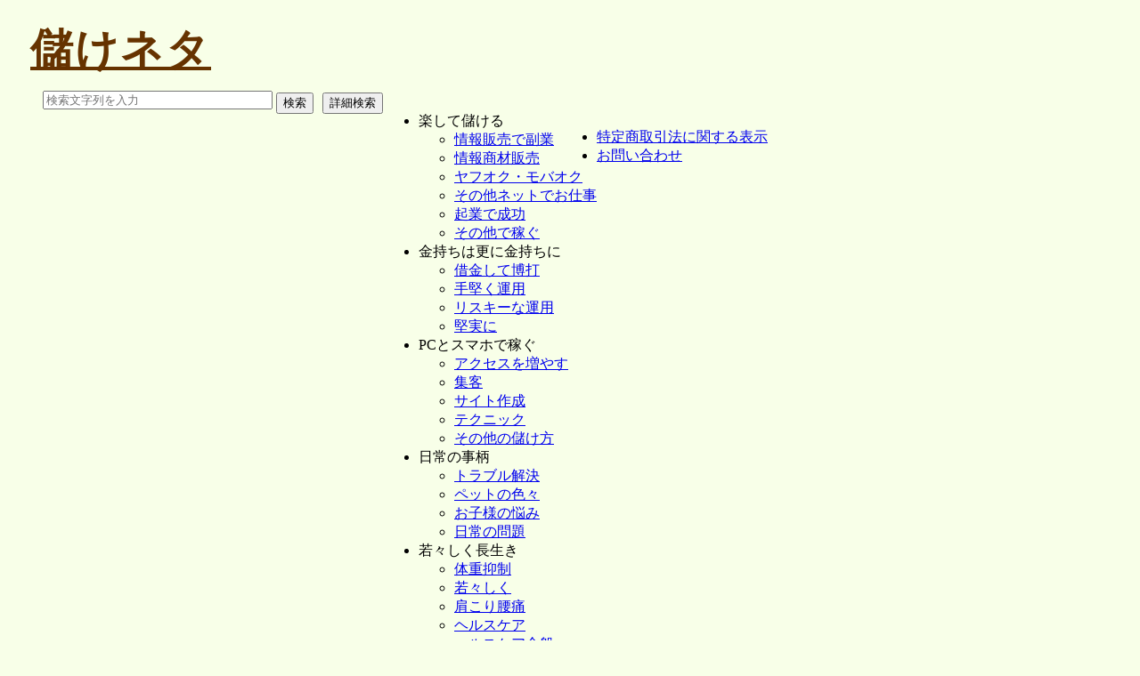

--- FILE ---
content_type: text/html; charset=UTF-8
request_url: https://goods.lpsuper.com/shohinpage/hp95876.php
body_size: 13165
content:
<!DOCTYPE html>
<html>
<head>
<meta charset="UTF-8" >
<title>「稼ぐロボ」　為替取引（FX）のロボ・アドバイザー（自動売買システム）Angely 株式会社トリロジー | 儲けネタ</title>
<meta name="description" content="「稼ぐロボ」　為替取引（FX）のロボ・アドバイザー（自動売買システム）Angely 株式会社トリロジー の商品詳細情報とコメント評価を紹介">
<!--<meta name="viewport" content="width=device-width, initial-scale=1, maximum-scale=3, user-scalable=yes">-->

<meta name="viewport" id="viewport" content="width=device-1040px, initial-scale=1, maximum-scale=3, user-scalable=yes"><script >	var window_width = window.outerWidth;	var set_width = window_width/1040;	document.getElementById("viewport").setAttribute('content','width=device-device-1040px, initial-scale='+set_width+', maximum-scale=3, user-scalable=yes');</script><meta property="og:title" content="「稼ぐロボ」　為替取引（FX）のロボ・アドバイザー（自動売買システム）Angely" ><meta property="og:type" content="website"><meta property="fb:app_id" content="1905140153141328"><meta property="og:image" content="https://goods.lpsuper.com/hp_data/ogp_img_file/ogp_img95876.png"><meta name="twitter:image" content="https://goods.lpsuper.com/hp_data/ogp_img_file/ogp_img95876.png" ><!-- サムネイル画像 --><meta property="og:url" content="https://goods.lpsuper.com/shohinpage/hp95876.php"><meta property="og:site_name" content="afizone.com" ><meta property="og:description" content="「稼ぐロボ」は一家の働き手です。
日々の成績に一喜一憂することなく、
半年後、1年後を楽しみにしてください。

日々の積み重ねは、
世代を超えた資産形成を可能にします。

あなたの家族がずっと笑顔で、
「稼ぐロボ」が宝物になりますことを、
心より願っています。


□■□□□
（十分な実績）
長い歴史と経験が凝縮されています！
（プロも使う）
金融庁登録の投資顧問が設計・開発・販..." ><meta name="twitter:site" content="@RdssA5Zf2ez2jgh"><!-- Twitterアカウント --><meta name="twitter:title" content="「稼ぐロボ」　為替取引（FX）のロボ・アドバイザー（自動売買システム）Angely" ><!-- 対象ページのタイトル --><meta name="twitter:description" content="「稼ぐロボ」は一家の働き手です。
日々の成績に一喜一憂することなく、
半年後、1年後を楽しみにしてください。

日々の積み重ねは、
世代を超えた資産形成を可能にします。

あなたの家族がずっと笑顔で、
「稼ぐロボ」が宝物になりますことを、
心より願っています。


□■□□□
（十分な実績）
長い歴史と経験が凝縮されています！
（プロも使う）
金融庁登録の投資顧問が設計・開発・販..." ><!-- 対象ページの概要 --><meta name="twitter:card" content="summary_large_image">
<link rel="canonical" href="https://goods.lpsuper.com/hp95876.php">
<link href="../hp_ref/cssfiles/common.css" rel="stylesheet" type="text/css">
<link href="../hp_ref/cssfiles/cms_common.css" rel="stylesheet" type="text/css">
<link href="../hp_ref/cssfiles/index.css" rel="stylesheet" type="text/css">
<link href="../hp_ref/cssfiles/cms_contents_page.css" rel="stylesheet" type="text/css">
<link href="../hp_ref/cssfiles/contents_news_page.css" rel="stylesheet" type="text/css">
<link href="../hp_ref/cssfiles/cms_contents_shohin_search.css" rel="stylesheet" type="text/css">
<link href="../hp_ref/cssfiles/wysiwyg.css" rel="stylesheet" type="text/css">
<link href="../hp_ref/cssfiles/shohin.css" rel="stylesheet" type="text/css">
<script type="text/javascript" src="../hp_ref/jQuery/jquery-3.2.1.min.js"></script>
<!--<script type="text/javascript" src="../hp_ref/jQuery/jquery-migrate-1.2.1.min.js"></script>-->
<script type="text/javascript" src="../hp_ref/jQuery/jquery.easing.1.3.js"></script>
<script type="text/javascript" src="../hp_ref/js/comment_switch.js"></script>
<script type="text/javascript" src="../hp_ref/js/shohin_carousel.js"></script>
<script type="text/javascript" src="../hp_ref/js/shohin_carousel2.js"></script>
<script type="text/javascript" src="../hp_ref/js/shohin_carousel3.js"></script>
<script type="text/javascript" src="../hp_ref/js/shohin_carousel5.js"></script>

<link href="../hp_ref/cssfiles/cms_back_side_colorset.css" rel="stylesheet" type="text/css"><style type="text/css">#container1 {;
				background-color:#F8FFE8;
			  }
			  #container2 {
					background-color:#F8FFE8;
			  }
			  #container3 {
					background-color:#F8FFE8;
			  }
			  #container_index {
					background-color:#F8FFE8;
			  }
			  .header_menu {
					background-color:#627B85;
			  }
			  #header_area {
					background-color:#627B85;
			  }
			  body {
					background-color:#F8FFE8;
			  }</style><link href="../hp_ref/cssfiles/cms_header_gold11.css" rel="stylesheet" type="text/css"><link href="../hp_ref/cssfiles/menu1.css" rel="stylesheet" type="text/css"><link href="../hp_ref/cssfiles/menun_beige.css" rel="stylesheet" type="text/css"><link href="../hp_ref/cssfiles/cms_footer_band_gold.css" rel="stylesheet" type="text/css"><link href="../hp_ref/cssfiles/sidemenu_light_beige.css" rel="stylesheet" type="text/css"><!-- for Lightbox 2 css start -->
<link rel="stylesheet" href="../hp_ref/css/lightbox.css" type="text/css" media="screen" >
<!-- for Lightbox 2 css end -->

<!-- html5対応(IE) start-->
<!--[if lt IE 9]>
<script src="../hp_ref/js_common/html5shiv.js"></script>
<![endif]-->
<!-- html5対応(IE) end-->
<!-- for Lightbox 2 start -->
<script type="text/javascript" src="../hp_ref/jQuery/jquery-3.2.1.min.js"></script>
<script type="text/javascript" src="../hp_ref/jQuery/jquery.easing.1.3.js"></script>
<script type="text/javascript" src="../hp_ref/js/lightbox.min.js"></script>
<!-- for Lightbox 2 end -->

<script type="text/javascript" src="../hp_ref/js/menudropdown.js"></script>
<script type="text/javascript" src="../hp_ref/js/sidemenu.js"></script>
<script type="text/javascript" src="../hp_ref/js/cms_edit.js"></script>
<script type="text/javascript" src="../hp_ref/js/floater.js"></script>
<script type="text/javascript" src="../hp_ref/js/header_search_switch.js"></script>

</head>
<body><div id="fb-root"></div>
<script>(function(d, s, id) {
  var js, fjs = d.getElementsByTagName(s)[0];
  if (d.getElementById(id)) return;
  js = d.createElement(s); js.id = id;
  js.src = "//connect.facebook.net/ja_JP/sdk.js#xfbml=1&appId=620012291462411&version=v2.0";
  fjs.parentNode.insertBefore(js, fjs);
}(document, 'script', 'facebook-jssdk'));</script><div class="header_menu_ref" style="overflow:visible;"><div class="header_menu_ref_in" style="overflow:visible;"><div id="page_top"></div><!-- 「このページの先頭へ戻る」のジャンプ先 --><div id="header_area_ref"><div id="upper_text_area"></div><div id="p_logo_area" style="padding-top:16px;padding-left:26px;width:520px;"><a href="https://goods.lpsuper.com"><div class="edit_area1" style="width: 1040px; letter-spacing: 2px; font-size: 18px; min-height: 70px;" contenteditable="false"><font size="7" color="#663300"><b style="">儲けネタ</b></font></div></a></div><div id="header_right" style="position:relative;width:450px;padding-top:8px;padding-left:40px;"><form action="https://goods.lpsuper.com/hp_ref/cms_contents_page_common_c.php?mode=0&edit=0&menu_kbn=3&orderno=1&btn_id=3&page_id=20" method="POST"><input type="hidden" name="search" value="1"><div class="p_search_input_area_h"><div style="float:left;"><input type="text" name="key_word" class="p_search_inputh" value="" placeholder="検索文字列を入力" style="width:250px;"> </div><div style="margin-left:4px;margin-top:2px;float:left;"><input type="submit" value="検索"></div><div style="margin-left:10px;margin-top:2px;float:left;"><input type="button" value="詳細検索" class="hsearch_switch"></div></div></form><div class="p_hsearch_input" style="position:absolute;left:30px;top:60px;width:430px;height:372px;background-color:white;text-align:center;z-index:10000;display:none;">		<span class="edit_memo3">検索条件を入力して[検 索]ボタンをクリックしてください。</span>
		<!--<br class="clear_both">-->
		<form action="https://goods.lpsuper.com/hp_ref/cms_contents_page_common_c.php?mode=0&edit=0&menu_kbn=3&orderno=1&btn_id=3&page_id=20" method="POST"><input type="hidden" name="hsearch" value="1">		
		
		<table style="margin-top:8px;">
		<tr><td class="p_tdhs">カテゴリ</td><td class="p_tdh_in">
		<select name="category_input">
				<option value="all">全て</option>
		<option value="ct_business">【ビジネス・稼ぐ】</option>
		<option value="info_kigyuo">　　情報起業</option>
		<option value="affiriate">　　アフィリエイト</option>
		<option value="auction">　　オークション</option>
		<option value="else_net_bussi">　　その他ネットビジネス</option>
		<option value="soho">　　SOHO・独立・起業・営業</option>
		<option value="else_bussi">　　その他ビジネス</option>
		<option value="ct_money">【マネー・運用】</option>
		<option value="fx">　　ＦＸ</option>
		<option value="stock">　　株式（IPO・現物・信用）</option>
		<option value="sakimono">　　先物取引その他</option>
		<option value="fund">　　ファンド・不動産・その他</option>
		<option value="ct_computer">【コンピューターとネット】</option>
		<option value="seo">　　SEO・SEM・アクセスアップ</option>
		<option value="melmaga">　　メルマガ</option>
		<option value="homepage">　　ホームページ（PC・携帯）</option>
		<option value="blog">　　ブログ・SNS・ツール</option>
		<option value="computer_else">　　その他</option>
		<option value="ct_life">【生活】</option>
		<option value="life_trouble">　　生活の悩み</option>
		<option value="pet">　　ペット</option>
		<option value="child">　　子供</option>
		<option value="else_life">　　その他（生活）</option>
		<option value="ct_beauty_health">【美容・健康】</option>
		<option value="diet">　　ダイエット</option>
		<option value="beauty">　　美容法</option>
		<option value="body_trouble">　　体の悩み</option>
		<option value="medical">　　医療</option>
		<option value="else_beauty">　　その他（美容・健康）</option>
		<option value="ct_study">【学習・自己啓発】</option>
		<option value="language">　　語学・留学</option>
		<option value="license">　　資格・技術</option>
		<option value="self_educate">　　自己啓発</option>
		<option value="else_study">　　その他（学習・自己啓発）</option>
		<option value="ct_ent">【エンターテイメント】</option>
		<option value="sports">　　スポーツ</option>
		<option value="shumi">　　趣味・音楽</option>
		<option value="uranai">　　占　い</option>
		<option value="else_ent">　　その他（エンタメ）</option>
		<option value="ct_love_communication">【恋愛・コミュニケーション】</option>
		<option value="communication">　　コミュニケーション・会話術</option>
		<option value="love">　　恋愛術</option>
		<option value="marriage">　　結　婚</option>
		<option value="else_love">　　その他（恋愛・コミュニケーション）</option>
		<option value="else_else">その他</option>
		</select>
		
		</td></tr>
		<tr><td class="p_tdhs">キーワード</td><td class="p_tdh_in"><input type="text" name="keyword_input" value="" size="30" style="width:279px;"></td></tr>
        <tr><td class="p_tdhs">　and ｷｰﾜｰﾄﾞ</td><td class="p_tdh_in"><input type="text" name="keyword2_input" value="" size="30" style="width:279px;"></td></tr>
        <tr><td class="p_tdhs">　and ｷｰﾜｰﾄﾞ</td><td class="p_tdh_in"><input type="text" name="keyword3_input" value="" size="30" style="width:279px;"></td></tr>
		<tr><td class="p_tdhs"> 商品区分</td><td class="p_tdh_in">
		<input type="checkbox" name="dl_input" value="DL" >DL：ダウンロード販売　
		<input type="checkbox" name="ol_input" value="OL" >OL：配送版<br>
		<input type="checkbox" name="es_input" value="ES" >ES：セミナー／イベント
		<input type="checkbox" name="ec_input" value="EC" >EC：物販　
		</td></tr>
		<tr>
		<td class="p_tdhs">販売価格</td><td class="p_tdh_in" style="width:300px;">￥ <input type="number" name="price_start" value="" size="5" style="width:80px;"> ～ ￥ <input type="number" name="price_end" value="" size="5" style="width:80px;"></td>
		</tr>
		<tr><td class="p_tdhs">登録日</td><td class="p_tdh_in">
		<input type="radio" name="toroku_kikan" value="-1" >直近１か月間　
		<input type="radio" name="toroku_kikan" value="-2" >直近２か月間<br>
		<input type="radio" name="toroku_kikan" value="-3" >直近３か月間　
		<input type="radio" name="toroku_kikan" value="99" checked>全期間
		</td></tr>
		<tr><td class="p_tdhs">表示順</td><td class="p_tdh_in">
		登録日が　　<input type="radio" name="junjo" value="1" checked>新しい順<input type="radio" name="junjo" value="2" >古い順<br>
		販売価格が　<input type="radio" name="junjo" value="3" >安い順　<input type="radio" name="junjo" value="4" >高い順<br>
        人気順　　　<input type="radio" name="junjo" value="5" >
		</td></tr>
		</table>
		<input type="submit" value=" 検 索 " style="margin-top:6px;">
		</form></div></div></div></div></div><!--
<div id="container" style="width:1060px;">
<div id="contents_page" style="width:1060px;background-color:white;">
<div id="mainarea" style="width:1060px;float:left;">
<div class="p_contents_subarea" style="width:1040px;float:left;">
-->
<div id="mainarea_index" style="width:1058px;margin-top:8px;"><!-- メインコンテンツ start -->

<div id="sidearea" style="float:left;"><div id="side_area1"><div class="sidebar1"><ul class="navi"><li><div class="category"><span class="side_menu_text2" >楽して儲ける</span></div><ul class="menu_list" style="display:block;"><li class="normal"><a href="https://goods.lpsuper.com/hp_ref/cms_contents_page_common_c.php?mode=0&amp;edit=0&amp;menu_kbn=3&amp;orderno=1&amp;btn_id=3&amp;page_id=20" ><span  class="side_menu_text3">情報販売で副業</span></a></li><li class="normal"><a href="https://goods.lpsuper.com/hp_ref/cms_contents_page_common_c.php?mode=0&amp;edit=0&amp;menu_kbn=3&amp;orderno=24&amp;btn_id=7&amp;page_id=21" ><span  class="side_menu_text3">情報商材販売</span></a></li><li class="normal"><a href="https://goods.lpsuper.com/hp_ref/cms_contents_page_common_c.php?mode=0&amp;edit=0&amp;menu_kbn=3&amp;orderno=25&amp;btn_id=6&amp;page_id=22" ><span  class="side_menu_text3">ヤフオク・モバオク</span></a></li><li class="normal"><a href="https://goods.lpsuper.com/hp_ref/cms_contents_page_common_c.php?mode=0&amp;edit=0&amp;menu_kbn=3&amp;orderno=26&amp;btn_id=5&amp;page_id=23" ><span  class="side_menu_text3">その他ネットでお仕事</span></a></li><li class="normal"><a href="https://goods.lpsuper.com/hp_ref/cms_contents_page_common_c.php?mode=0&amp;edit=0&amp;menu_kbn=3&amp;orderno=27&amp;btn_id=4&amp;page_id=24" ><span  class="side_menu_text3">起業で成功</span></a></li><li class="normal"><a href="https://goods.lpsuper.com/hp_ref/cms_contents_page_common_c.php?mode=0&amp;edit=0&amp;menu_kbn=3&amp;orderno=28&amp;btn_id=8&amp;page_id=25" ><span  class="side_menu_text3">その他で稼ぐ</span></a></li></ul></li><li><div class="category"><span class="side_menu_text2" >金持ちは更に金持ちに</span></div><ul class="menu_list" style="display:block;"><li class="normal"><a href="https://goods.lpsuper.com/hp_ref/cms_contents_page_common_c.php?mode=0&amp;edit=0&amp;menu_kbn=3&amp;orderno=1&amp;btn_id=9&amp;page_id=26" ><span  class="side_menu_text3">借金して博打</span></a></li><li class="normal"><a href="https://goods.lpsuper.com/hp_ref/cms_contents_page_common_c.php?mode=0&amp;edit=0&amp;menu_kbn=3&amp;orderno=21&amp;btn_id=12&amp;page_id=27" ><span  class="side_menu_text3">手堅く運用</span></a></li><li class="normal"><a href="https://goods.lpsuper.com/hp_ref/cms_contents_page_common_c.php?mode=0&amp;edit=0&amp;menu_kbn=3&amp;orderno=22&amp;btn_id=11&amp;page_id=28" ><span  class="side_menu_text3">リスキーな運用</span></a></li><li class="normal"><a href="https://goods.lpsuper.com/hp_ref/cms_contents_page_common_c.php?mode=0&amp;edit=0&amp;menu_kbn=3&amp;orderno=23&amp;btn_id=10&amp;page_id=29" ><span  class="side_menu_text3">堅実に</span></a></li></ul></li><li><div class="category"><span class="side_menu_text2" >PCとスマホで稼ぐ</span></div><ul class="menu_list" style="display:block;"><li class="normal"><a href="https://goods.lpsuper.com/hp_ref/cms_contents_page_common_c.php?mode=0&amp;edit=0&amp;menu_kbn=3&amp;orderno=1&amp;btn_id=13&amp;page_id=30" ><span  class="side_menu_text3">アクセスを増やす</span></a></li><li class="normal"><a href="https://goods.lpsuper.com/hp_ref/cms_contents_page_common_c.php?mode=0&amp;edit=0&amp;menu_kbn=3&amp;orderno=1&amp;btn_id=14&amp;page_id=31" ><span  class="side_menu_text3">集客</span></a></li><li class="normal"><a href="https://goods.lpsuper.com/hp_ref/cms_contents_page_common_c.php?mode=0&amp;edit=0&amp;menu_kbn=3&amp;orderno=15&amp;btn_id=15&amp;page_id=32" ><span  class="side_menu_text3">サイト作成</span></a></li><li class="normal"><a href="https://goods.lpsuper.com/hp_ref/cms_contents_page_common_c.php?mode=0&amp;edit=0&amp;menu_kbn=3&amp;orderno=19&amp;btn_id=16&amp;page_id=33" ><span  class="side_menu_text3">テクニック</span></a></li><li class="normal"><a href="https://goods.lpsuper.com/hp_ref/cms_contents_page_common_c.php?mode=0&amp;edit=0&amp;menu_kbn=3&amp;orderno=20&amp;btn_id=39&amp;page_id=57" ><span  class="side_menu_text3">その他の儲け方</span></a></li></ul></li><li><div class="category"><span class="side_menu_text2" >日常の事柄</span></div><ul class="menu_list" style="display:block;"><li class="normal"><a href="https://goods.lpsuper.com/hp_ref/cms_contents_page_common_c.php?mode=0&amp;edit=0&amp;menu_kbn=3&amp;orderno=1&amp;btn_id=18&amp;page_id=36" ><span  class="side_menu_text3">トラブル解決</span></a></li><li class="normal"><a href="https://goods.lpsuper.com/hp_ref/cms_contents_page_common_c.php?mode=0&amp;edit=0&amp;menu_kbn=3&amp;orderno=16&amp;btn_id=19&amp;page_id=37" ><span  class="side_menu_text3">ペットの色々</span></a></li><li class="normal"><a href="https://goods.lpsuper.com/hp_ref/cms_contents_page_common_c.php?mode=0&amp;edit=0&amp;menu_kbn=3&amp;orderno=17&amp;btn_id=20&amp;page_id=38" ><span  class="side_menu_text3">お子様の悩み</span></a></li><li class="normal"><a href="https://goods.lpsuper.com/hp_ref/cms_contents_page_common_c.php?mode=0&amp;edit=0&amp;menu_kbn=3&amp;orderno=18&amp;btn_id=21&amp;page_id=39" ><span  class="side_menu_text3">日常の問題</span></a></li></ul></li><li><div class="category"><span class="side_menu_text2" >若々しく長生き</span></div><ul class="menu_list" style="display:block;"><li class="normal"><a href="https://goods.lpsuper.com/hp_ref/cms_contents_page_common_c.php?mode=0&amp;edit=0&amp;menu_kbn=3&amp;orderno=1&amp;btn_id=22&amp;page_id=40" ><span  class="side_menu_text3">体重抑制</span></a></li><li class="normal"><a href="https://goods.lpsuper.com/hp_ref/cms_contents_page_common_c.php?mode=0&amp;edit=0&amp;menu_kbn=3&amp;orderno=11&amp;btn_id=23&amp;page_id=41" ><span  class="side_menu_text3">若々しく</span></a></li><li class="normal"><a href="https://goods.lpsuper.com/hp_ref/cms_contents_page_common_c.php?mode=0&amp;edit=0&amp;menu_kbn=3&amp;orderno=12&amp;btn_id=24&amp;page_id=42" ><span  class="side_menu_text3">肩こり腰痛</span></a></li><li class="normal"><a href="https://goods.lpsuper.com/hp_ref/cms_contents_page_common_c.php?mode=0&amp;edit=0&amp;menu_kbn=3&amp;orderno=13&amp;btn_id=25&amp;page_id=43" ><span  class="side_menu_text3">ヘルスケア</span></a></li><li class="normal"><a href="https://goods.lpsuper.com/hp_ref/cms_contents_page_common_c.php?mode=0&amp;edit=0&amp;menu_kbn=3&amp;orderno=14&amp;btn_id=26&amp;page_id=44" ><span  class="side_menu_text3">ヘルスケア全般</span></a></li></ul></li><li><div class="category"><span class="side_menu_text2" >セルフスタディ</span></div><ul class="menu_list" style="display:block;"><li class="normal"><a href="https://goods.lpsuper.com/hp_ref/cms_contents_page_common_c.php?mode=0&amp;edit=0&amp;menu_kbn=3&amp;orderno=1&amp;btn_id=27&amp;page_id=45" ><span  class="side_menu_text3">英語力</span></a></li><li class="normal"><a href="https://goods.lpsuper.com/hp_ref/cms_contents_page_common_c.php?mode=0&amp;edit=0&amp;menu_kbn=3&amp;orderno=8&amp;btn_id=28&amp;page_id=46" ><span  class="side_menu_text3">資格試験</span></a></li><li class="normal"><a href="https://goods.lpsuper.com/hp_ref/cms_contents_page_common_c.php?mode=0&amp;edit=0&amp;menu_kbn=3&amp;orderno=9&amp;btn_id=29&amp;page_id=47" ><span  class="side_menu_text3">能力アップ</span></a></li><li class="normal"><a href="https://goods.lpsuper.com/hp_ref/cms_contents_page_common_c.php?mode=0&amp;edit=0&amp;menu_kbn=3&amp;orderno=10&amp;btn_id=30&amp;page_id=48" ><span  class="side_menu_text3">その他の方法</span></a></li></ul></li><li><div class="category"><span class="side_menu_text2" >気分転換</span></div><ul class="menu_list" style="display:block;"><li class="normal"><a href="https://goods.lpsuper.com/hp_ref/cms_contents_page_common_c.php?mode=0&amp;edit=0&amp;menu_kbn=3&amp;orderno=1&amp;btn_id=31&amp;page_id=49" ><span  class="side_menu_text3">野球サッカー</span></a></li><li class="normal"><a href="https://goods.lpsuper.com/hp_ref/cms_contents_page_common_c.php?mode=0&amp;edit=0&amp;menu_kbn=3&amp;orderno=5&amp;btn_id=32&amp;page_id=50" ><span  class="side_menu_text3">hobby・music</span></a></li><li class="normal"><a href="https://goods.lpsuper.com/hp_ref/cms_contents_page_common_c.php?mode=0&amp;edit=0&amp;menu_kbn=3&amp;orderno=6&amp;btn_id=33&amp;page_id=51" ><span  class="side_menu_text3">未来予知</span></a></li><li class="normal"><a href="https://goods.lpsuper.com/hp_ref/cms_contents_page_common_c.php?mode=0&amp;edit=0&amp;menu_kbn=3&amp;orderno=7&amp;btn_id=34&amp;page_id=52" ><span  class="side_menu_text3">気分転換全般</span></a></li></ul></li><li><div class="category"><span class="side_menu_text2" >異性とお付き合い</span></div><ul class="menu_list" style="display:block;"><li class="normal"><a href="https://goods.lpsuper.com/hp_ref/cms_contents_page_common_c.php?mode=0&amp;edit=0&amp;menu_kbn=3&amp;orderno=1&amp;btn_id=35&amp;page_id=53" ><span  class="side_menu_text3">会話のテクニック</span></a></li><li class="normal"><a href="https://goods.lpsuper.com/hp_ref/cms_contents_page_common_c.php?mode=0&amp;edit=0&amp;menu_kbn=3&amp;orderno=2&amp;btn_id=36&amp;page_id=54" ><span  class="side_menu_text3">テクニック伝授</span></a></li><li class="normal"><a href="https://goods.lpsuper.com/hp_ref/cms_contents_page_common_c.php?mode=0&amp;edit=0&amp;menu_kbn=3&amp;orderno=3&amp;btn_id=37&amp;page_id=55" ><span  class="side_menu_text3">マリッジ</span></a></li><li class="normal"><a href="https://goods.lpsuper.com/hp_ref/cms_contents_page_common_c.php?mode=0&amp;edit=0&amp;menu_kbn=3&amp;orderno=4&amp;btn_id=38&amp;page_id=56" ><span  class="side_menu_text3">その他（異性）</span></a></li></ul></li><li class="sidemenu_item"><a href="https://goods.lpsuper.com/hp_ref/cms_contents_page_common_c.php?mode=0&amp;edit=0&amp;menu_kbn=2&amp;orderno=9&amp;btn_id=10&amp;page_id=34" ><span class="side_menu_text" >何だろう</span></a></li></ul><br class="clear_both"></div><br class="clear_both"></div><br class="clear_both"><div class="side_area_out"><div id="side_area0"><style type="text/css">.rank_contents {border-color:#AFAD8B;background-color:#FFFAED;color:#183663;}.ranking_number {border-color:#AFAD8B;background-color:#FFFFFF;color:#333333;}</style><div class="p_shozai_ranking_title" style="color:#FFFFFF;background-color:#33CC99">人気ランキング<br />
（登録日が１か月以内）</div><br class="clear_both"><div class="p_shozai_ranking_title" style="color:#FFFFFF;background-color:#72CCBD">人気ランキング <br />
（登録日が２か月以内）</div><br class="clear_both"><div class="p_shozai_ranking_title" style="color:#FFFFFF;background-color:#7CBFCC">人気ランキング <br />
（登録日が３か月以内）</div><br class="clear_both"></div></div><br class="clear_both"></div><div id="contents_mainarea" style="width:818px;float:left;"><div style="float:left;"><span class="p_edit_guide5">【商品名】「稼ぐロボ」　為替取引（FX）のロボ・アドバイザー（自動売買システム）Angely</span></div><br class="clear_both"><div style="width:100%;text-align:center;float:left;"><a href="https://www.infotop.jp/click.php?aid=345550&iid=95876" rel="sponsored" target="_shohin"><img src="../hp_data/ogp_img_file/ogp_img95876.png" width="800" loading="lazy" alt="商品ページ画像"></a></div><br class="clear_both"><div class="go_shohin_site" id="seo_link" style="font-size:36px;color:#FF3333;text-align:center;">￥54,000　<a href="https://www.infotop.jp/click.php?aid=345550&iid=95876" rel="sponsored" target="_shohin"><img alt="商品サイトに行く" src="../hp_ref/img/button/cta_buy_page.png" style="vertical-align:middle;"> </a></div><table style="width:100%;"><tr><td class="p_news_text" rowspan="1" style="height:50px;width:276px;font-size:16px;border-right: solid 0px #FFFFFF;overflow:hidden;">株式会社トリロジー</td><td class="p_news_text" rowspan="1" style="height:50px;width:420px;font-size:16px;border-right: solid 0px #FFFFFF;overflow:hidden;">もっと収入が欲しい、働き手があと一人欲しいと思っている方へ！「稼ぐロボ」をオ...</td><td class="p_news_text" style="text-align:center;height:50px;width:120px;font-size:16px;overflow:hidden;">2022-10-16</td></tr><tr></table><div style="width:100%;margin-left:0px;margin-top:0px;padding-left:8px;padding-top:8px;padding-right:16px;border-top: solid 0px white;font-size:24px;background-color:white;letter-spacing:2px;word-wrap:break-word;float:left;">「稼ぐロボ」は一家の働き手です。
日々の成績に一喜一憂することなく、
半年後、1年後を楽しみにしてください。

日々の積み重ねは、
世代を超えた資産形成を可能にします。

あなたの家族がずっと笑顔で、
「稼ぐロボ」が宝物になりますことを、
心より願っています。


□■□□□
（十分な実績）
長い歴史と経験が凝縮されています！
（プロも使う）
金融庁登録の投資顧問が設計・開発・販売！
（管理が簡単）
誰でも簡単・楽ちん設定！追加費用も発生しません！
□□□■□


・稼ぐロボの特徴
　⇒　https://angt.trgy.co.jp/portfolio/features/
・リアルタイム成績公開
　⇒　https://angt.trgy.co.jp/portfolio/recommendation-and-results/
・過去テスト
　⇒　https://angt.trgy.co.jp/portfolio/backtest/
・お申し込みの流れ
　⇒　https://angt.trgy.co.jp/portfolio/application/
・お申し込み特典
　⇒　https://angt.trgy.co.jp/portfolio/rewards/


▲▽▲▽　
「稼ぐロボ」は、FX）の自動売買システムです。 
パソコンにインストールして使います。 
資金は10万円程度から運用可能です。
 稼げる金額は原資に正比例します。
 公式の成績は、年利換算50%程度です。 
運用成績は全て開示されています。 
誰でも簡単に導入でき、その恩恵を享受できます。 
「稼ぐロボ」は永続的に働き続け、あなたのために稼ぎます。 

▼△▼△
販売会社である株式会社トリロジーは、金融庁から許認可（金融商品取引業　近畿財務局長（金商） 第 372 号）を受けています。
他にも２つの一般社団法人に加盟しております。
　　日本投資顧問業協会　会員番号 022－00269
　　金融リテラシー協会　会員番号 100－6001
プロが設計・開発・販売しており、サポート体制も万全です。

▲▽▲▽
「稼ぐロボ」は、「買い手良し」「売り手良し」「世間良し」の「三方良し」に、お客様の次の世代にも恩恵が得られるように考案された「三方良し＋１（プラスワン）」の仕組みです。

――――――――――――</div><br class="clear_both"><div class="go_shohin_site" style="padding-left:40px;font-size:36px;color:#FF3333;text-align:left;">￥54,000　<a href="https://www.infotop.jp/click.php?aid=345550&iid=95876" rel="sponsored" target="_shohin"><img alt="商品サイトに行く" src="../hp_ref/img/button/cta_buy_page.png" style="vertical-align:middle;"> </a></div><br class="clear_both"><br><div class="twitter-button_blog"><a href="https://twitter.com/share" class="twitter-share-button" data-url="https://goods.lpsuper.com/shohinpage/hp95876.php" data-text="「稼ぐロボ」　為替取引（FX）のロボ・アドバイザー（自動売買システム）Angely" data-lang="ja">ツイート</a></div><div class="facebook-button"><div class="fb-like" data-href="https://goods.lpsuper.com/shohinpage/hp95876.php" data-send="false" data-layout="button_count" data-width="487" data-show-faces="false"></div></div><div class="facebook-share-button"><div class="fb-share-button" data-href="https://goods.lpsuper.com/shohinpage/hp95876.php" data-send="false" data-layout="button_count" data-width="487" data-show-faces="false"></div></div><br class="clear_both"><br class="clear_both"><div class="p_saikin_mita">最近見た商品</div>
<br class="clear_both">
<div id="p_carouselWrap_s2f"><div id="p_carouse_s2f"><div id="p_carouselInner_s2"><div class="p_column_s2"><a href="https://www.infotop.jp/click.php?aid=345550&iid=95876" rel="sponsored" title="「稼ぐロボ」　為替取引（FX）のロボ・アドバイザー（自動売買システム）Angely" target="_blank"><div class="p_item_s2"><div class="p_carousel_img_s2"><img src="../hp_data/ogp_img_file/ogp_img95876.png" alt="イメージ" class="p_shohin_img"></div><br class="clear_both"><div class="p_carousel_shohin_name">「稼ぐロボ」　為替取引（FX）のロボ・アドバイザー（自動売買システム）Angely</div><br class="clear_both"><div class="p_carousel_price">￥54,000</div></div></a></div></div></div></div>

<div class="p_saikin_mita3">他の人が見ている商品</div>
<br class="clear_both">
<div id="p_carouselWrap_s3"><div id="p_carouselPrev_s3"><img src="../hp_ref/img/slide/btn_prev_s2.png" alt="前"></div><div id="p_carouselNext_s3"><img src="../hp_ref/img/slide/btn_next_s2.png" alt="後"></div><div id="p_carouse_s3"><div id="p_carouselInner_s3"><div class="p_column_s3"><a href="https://www.infotop.jp/click.php?aid=345550&iid=9857" rel="sponsored" target="_blank"><div class="p_item_s3"><div class="p_carousel_img_s3"><img src="../hp_data/ogp_img_file/ogp_img9857.png" alt="イメージ" class="p_shohin_img"></div><br class="clear_both"><div class="p_carousel_shohin_name">彼女やセフレを、望む事なら何でもしてくれる「極上の奉仕女」へと変身させた【かんたん調教術】改正版</div><br class="clear_both"><div class="p_carousel_price">￥19,800</div></div></a><a href="https://www.infotop.jp/click.php?aid=345550&iid=87531" rel="sponsored" target="_blank"><div class="p_item_s3"><div class="p_carousel_img_s3"><img src="../hp_data/ogp_img_file/ogp_img87531.png" alt="イメージ" class="p_shohin_img"></div><br class="clear_both"><div class="p_carousel_shohin_name">お知らせプッシュ「OshirasePush」ＭＴ４のチャート変化をスマホに通知</div><br class="clear_both"><div class="p_carousel_price">￥4,980</div></div></a><a href="https://www.infotop.jp/click.php?aid=345550&iid=88167" rel="sponsored" target="_blank"><div class="p_item_s3"><div class="p_carousel_img_s3"><img src="../hp_data/ogp_img_file/ogp_img88167.png" alt="イメージ" class="p_shohin_img"></div><br class="clear_both"><div class="p_carousel_shohin_name">初心者でもできる！不用品販売ビジネスの超簡単３ステップ！（ヤフオク）</div><br class="clear_both"><div class="p_carousel_price">￥29,800</div></div></a></div><div class="p_column_s3"><a href="https://www.infotop.jp/click.php?aid=345550&iid=69112" rel="sponsored" target="_blank"><div class="p_item_s3"><div class="p_carousel_img_s3"><img src="../hp_data/ogp_img_file/ogp_img69112.png" alt="イメージ" class="p_shohin_img"></div><br class="clear_both"><div class="p_carousel_shohin_name">原価0円、仕入れタダ、無料で稼ぐ！0円せどりマニュアル</div><br class="clear_both"><div class="p_carousel_price">￥4,980</div></div></a><a href="https://www.infotop.jp/click.php?aid=345550&iid=1136" rel="sponsored" target="_blank"><div class="p_item_s3"><div class="p_carousel_img_s3"><img src="../hp_data/ogp_img_file/ogp_img1136.png" alt="イメージ" class="p_shohin_img"></div><br class="clear_both"><div class="p_carousel_shohin_name">２１７人の風俗嬢も絶賛！風俗店オーナー直伝！プロの女の子でも普通の女の子でも狂ったように淫乱になるセックスでバンバンイカす方法！</div><br class="clear_both"><div class="p_carousel_price">￥19,800</div></div></a><a href="https://www.infotop.jp/click.php?aid=345550&iid=41633" rel="sponsored" target="_blank"><div class="p_item_s3"><div class="p_carousel_img_s3"><img src="../hp_data/ogp_img_file/ogp_img41633.png" alt="イメージ" class="p_shohin_img"></div><br class="clear_both"><div class="p_carousel_shohin_name">W2C-Clipper「クリッパー【ナンピン＋マーチンゲール・スタンダードEA】MT4資産運用システム」</div><br class="clear_both"><div class="p_carousel_price">￥54,000</div></div></a></div><div class="p_column_s3"><a href="https://www.infotop.jp/click.php?aid=345550&iid=1136" rel="sponsored" target="_blank"><div class="p_item_s3"><div class="p_carousel_img_s3"><img src="../hp_data/ogp_img_file/ogp_img1136.png" alt="イメージ" class="p_shohin_img"></div><br class="clear_both"><div class="p_carousel_shohin_name">２１７人の風俗嬢も絶賛！風俗店オーナー直伝！プロの女の子でも普通の女の子でも狂ったように淫乱になるセックスでバンバンイカす方法！</div><br class="clear_both"><div class="p_carousel_price">￥19,800</div></div></a><a href="https://www.infotop.jp/click.php?aid=345550&iid=59676" rel="sponsored" target="_blank"><div class="p_item_s3"><div class="p_carousel_img_s3"><img src="../hp_data/ogp_img_file/ogp_img59676.png" alt="イメージ" class="p_shohin_img"></div><br class="clear_both"><div class="p_carousel_shohin_name">サーキットで『超・自在に膝が擦れる！』大人のライテク講座DVD</div><br class="clear_both"><div class="p_carousel_price">￥14,800</div></div></a><a href="https://www.infotop.jp/click.php?aid=345550&iid=70537" rel="sponsored" target="_blank"><div class="p_item_s3"><div class="p_carousel_img_s3"><img src="../hp_data/ogp_img_file/ogp_img70537.png" alt="イメージ" class="p_shohin_img"></div><br class="clear_both"><div class="p_carousel_shohin_name">不登校脱出への手引き</div><br class="clear_both"><div class="p_carousel_price">￥16,500</div></div></a></div><div class="p_column_s3"><a href="https://www.infotop.jp/click.php?aid=345550&iid=82907" rel="sponsored" target="_blank"><div class="p_item_s3"><div class="p_carousel_img_s3"><img src="../hp_data/ogp_img_file/ogp_img82907.png" alt="イメージ" class="p_shohin_img"></div><br class="clear_both"><div class="p_carousel_shohin_name">保育士転職アフィリエイトブログを作る記事テンプレートセット！</div><br class="clear_both"><div class="p_carousel_price">￥19,000</div></div></a><a href="https://www.infotop.jp/click.php?aid=345550&iid=83169" rel="sponsored" target="_blank"><div class="p_item_s3"><div class="p_carousel_img_s3"><img src="../hp_data/ogp_img_file/ogp_img83169.png" alt="イメージ" class="p_shohin_img"></div><br class="clear_both"><div class="p_carousel_shohin_name">アクティベート3ヶ月払い・銀行振込：17400円（d04)</div><br class="clear_both"><div class="p_carousel_price">￥17,400</div></div></a><a href="https://www.infotop.jp/click.php?aid=345550&iid=83201" rel="sponsored" target="_blank"><div class="p_item_s3"><div class="p_carousel_img_s3"><img src="../hp_data/ogp_img_file/ogp_img83201.png" alt="イメージ" class="p_shohin_img"></div><br class="clear_both"><div class="p_carousel_shohin_name">ワンクリックＦＸトレーニングＬＶ２／OneClickFX training LV2 裁量トレードの練習用トレーニングＥＡ、２４時間３６５日いつでも練習することができます！</div><br class="clear_both"><div class="p_carousel_price">￥3,800</div></div></a></div><div class="p_column_s3"><a href="https://www.infotop.jp/click.php?aid=345550&iid=83202" rel="sponsored" target="_blank"><div class="p_item_s3"><div class="p_carousel_img_s3"><img src="../hp_data/ogp_img_file/ogp_img83202.png" alt="イメージ" class="p_shohin_img"></div><br class="clear_both"><div class="p_carousel_shohin_name">ワンクリックＦＸトレーニングＬＶ１／OneClickFX training LV1 裁量トレードの練習用トレーニングＥＡ、２４時間３６５日いつでも練習することができます！</div><br class="clear_both"><div class="p_carousel_price">￥1,800</div></div></a><a href="https://www.infotop.jp/click.php?aid=345550&iid=83218" rel="sponsored" target="_blank"><div class="p_item_s3"><div class="p_carousel_img_s3"><img src="../hp_data/ogp_img_file/ogp_img83218.png" alt="イメージ" class="p_shohin_img"></div><br class="clear_both"><div class="p_carousel_shohin_name">～元手不要の資産倍増プロジェクト～ 増田式・副業革命</div><br class="clear_both"><div class="p_carousel_price">￥217,800</div></div></a><a href="https://www.infotop.jp/click.php?aid=345550&iid=83219" rel="sponsored" target="_blank"><div class="p_item_s3"><div class="p_carousel_img_s3"><img src="../hp_data/ogp_img_file/ogp_img83219.png" alt="イメージ" class="p_shohin_img"></div><br class="clear_both"><div class="p_carousel_shohin_name">【JCB/AMEX版】～元手不要の資産倍増プロジェクト～ 増田式・副業革命</div><br class="clear_both"><div class="p_carousel_price">￥217,800</div></div></a></div><div class="p_column_s3"><a href="https://www.infotop.jp/click.php?aid=345550&iid=83230" rel="sponsored" target="_blank"><div class="p_item_s3"><div class="p_carousel_img_s3"><img src="../hp_data/ogp_img_file/ogp_img83230.png" alt="イメージ" class="p_shohin_img"></div><br class="clear_both"><div class="p_carousel_shohin_name">ドラム　セクション　マニュアル</div><br class="clear_both"><div class="p_carousel_price">￥19,800</div></div></a><a href="https://www.infotop.jp/click.php?aid=345550&iid=83292" rel="sponsored" target="_blank"><div class="p_item_s3"><div class="p_carousel_img_s3"><img src="../hp_data/ogp_img_file/ogp_img83292.png" alt="イメージ" class="p_shohin_img"></div><br class="clear_both"><div class="p_carousel_shohin_name">FX Auto Trading【24】</div><br class="clear_both"><div class="p_carousel_price">￥98,000</div></div></a><a href="https://www.infotop.jp/click.php?aid=345550&iid=83390" rel="sponsored" target="_blank"><div class="p_item_s3"><div class="p_carousel_img_s3"><img src="../hp_data/ogp_img_file/ogp_img83390.png" alt="イメージ" class="p_shohin_img"></div><br class="clear_both"><div class="p_carousel_shohin_name">オリジナルタロット解説【愚者】</div><br class="clear_both"><div class="p_carousel_price">￥1,000</div></div></a></div><div class="p_column_s3"><a href="https://www.infotop.jp/click.php?aid=345550&iid=1136" rel="sponsored" target="_blank"><div class="p_item_s3"><div class="p_carousel_img_s3"><img src="../hp_data/ogp_img_file/ogp_img1136.png" alt="イメージ" class="p_shohin_img"></div><br class="clear_both"><div class="p_carousel_shohin_name">２１７人の風俗嬢も絶賛！風俗店オーナー直伝！プロの女の子でも普通の女の子でも狂ったように淫乱になるセックスでバンバンイカす方法！</div><br class="clear_both"><div class="p_carousel_price">￥19,800</div></div></a><a href="https://www.infotop.jp/click.php?aid=345550&iid=62044" rel="sponsored" target="_blank"><div class="p_item_s3"><div class="p_carousel_img_s3"><img src="../hp_data/ogp_img_file/ogp_img62044.png" alt="イメージ" class="p_shohin_img"></div><br class="clear_both"><div class="p_carousel_shohin_name">文章自動作成ツール“PSW_ver.2”『インフォトップ殿堂入り商品』“PSW”のバージョンアップ版の登場！ “PSW”の機能を大幅に拡充したバージョンアップ版です。</div><br class="clear_both"><div class="p_carousel_price">￥27,800</div></div></a><a href="https://www.infotop.jp/click.php?aid=345550&iid=85113" rel="sponsored" target="_blank"><div class="p_item_s3"><div class="p_carousel_img_s3"><img src="../hp_data/ogp_img_file/ogp_img85113.png" alt="イメージ" class="p_shohin_img"></div><br class="clear_both"><div class="p_carousel_shohin_name">ProBB4</div><br class="clear_both"><div class="p_carousel_price">￥7,700</div></div></a></div><div class="p_column_s3"><a href="https://www.infotop.jp/click.php?aid=345550&iid=88389" rel="sponsored" target="_blank"><div class="p_item_s3"><div class="p_carousel_img_s3"><img src="../hp_data/ogp_img_file/ogp_img88389.png" alt="イメージ" class="p_shohin_img"></div><br class="clear_both"><div class="p_carousel_shohin_name">イージープランナー</div><br class="clear_both"><div class="p_carousel_price">￥6,800</div></div></a><a href="https://www.infotop.jp/click.php?aid=345550&iid=89416" rel="sponsored" target="_blank"><div class="p_item_s3"><div class="p_carousel_img_s3"><img src="../hp_data/ogp_img_file/ogp_img89416.png" alt="イメージ" class="p_shohin_img"></div><br class="clear_both"><div class="p_carousel_shohin_name">飲食店・美容室などの店舗の売上を上げる総合システム　NTS(ネオ店舗システム)</div><br class="clear_both"><div class="p_carousel_price">￥29,800</div></div></a><a href="https://www.infotop.jp/click.php?aid=345550&iid=89416" rel="sponsored" target="_blank"><div class="p_item_s3"><div class="p_carousel_img_s3"><img src="../hp_data/ogp_img_file/ogp_img89416.png" alt="イメージ" class="p_shohin_img"></div><br class="clear_both"><div class="p_carousel_shohin_name">飲食店・美容室などの店舗の売上を上げる総合システム　NTS(ネオ店舗システム)</div><br class="clear_both"><div class="p_carousel_price">￥29,800</div></div></a></div><div class="p_column_s3"><a href="https://www.infotop.jp/click.php?aid=345550&iid=53596" rel="sponsored" target="_blank"><div class="p_item_s3"><div class="p_carousel_img_s3"><img src="../hp_data/ogp_img_file/ogp_img53596.png" alt="イメージ" class="p_shohin_img"></div><br class="clear_both"><div class="p_carousel_shohin_name">ゴールキーパー育成プログラム【元・Ｊリーガーや指導者の多くが推薦する、現役GKコーチ園部大介　監修】DVD2枚組</div><br class="clear_both"><div class="p_carousel_price">￥18,700</div></div></a><a href="https://www.infotop.jp/click.php?aid=345550&iid=18355" rel="sponsored" target="_blank"><div class="p_item_s3"><div class="p_carousel_img_s3"><img src="../hp_data/ogp_img_file/ogp_img18355.png" alt="イメージ" class="p_shohin_img"></div><br class="clear_both"><div class="p_carousel_shohin_name">5日間自分革命プロジェクト！</div><br class="clear_both"><div class="p_carousel_price">￥4,980</div></div></a><a href="https://www.infotop.jp/click.php?aid=345550&iid=87218" rel="sponsored" target="_blank"><div class="p_item_s3"><div class="p_carousel_img_s3"><img src="../hp_data/ogp_img_file/ogp_img87218.png" alt="イメージ" class="p_shohin_img"></div><br class="clear_both"><div class="p_carousel_shohin_name">知って得する賢い車との付き合い方</div><br class="clear_both"><div class="p_carousel_price">￥19,800</div></div></a></div><div class="p_column_s3"><a href="https://www.infotop.jp/click.php?aid=345550&iid=62078" rel="sponsored" target="_blank"><div class="p_item_s3"><div class="p_carousel_img_s3"><img src="../hp_data/ogp_img_file/ogp_img62078.png" alt="イメージ" class="p_shohin_img"></div><br class="clear_both"><div class="p_carousel_shohin_name">【期間限定版】女を酔わせて、巧妙に、拒絶できない流れを作り出し、気に入った美人や、他人の彼女を寝取っている、卑劣なヤリちん男たちの手口の一部始終を、防犯の目的で公開することにしました。</div><br class="clear_both"><div class="p_carousel_price">￥14,800</div></div></a><a href="https://www.infotop.jp/click.php?aid=345550&iid=1136" rel="sponsored" target="_blank"><div class="p_item_s3"><div class="p_carousel_img_s3"><img src="../hp_data/ogp_img_file/ogp_img1136.png" alt="イメージ" class="p_shohin_img"></div><br class="clear_both"><div class="p_carousel_shohin_name">２１７人の風俗嬢も絶賛！風俗店オーナー直伝！プロの女の子でも普通の女の子でも狂ったように淫乱になるセックスでバンバンイカす方法！</div><br class="clear_both"><div class="p_carousel_price">￥19,800</div></div></a><a href="https://www.infotop.jp/click.php?aid=345550&iid=1136" rel="sponsored" target="_blank"><div class="p_item_s3"><div class="p_carousel_img_s3"><img src="../hp_data/ogp_img_file/ogp_img1136.png" alt="イメージ" class="p_shohin_img"></div><br class="clear_both"><div class="p_carousel_shohin_name">２１７人の風俗嬢も絶賛！風俗店オーナー直伝！プロの女の子でも普通の女の子でも狂ったように淫乱になるセックスでバンバンイカす方法！</div><br class="clear_both"><div class="p_carousel_price">￥19,800</div></div></a></div><div class="p_column_s3"><a href="https://www.infotop.jp/click.php?aid=345550&iid=90065" rel="sponsored" target="_blank"><div class="p_item_s3"><div class="p_carousel_img_s3"><img src="../hp_data/ogp_img_file/ogp_img90065.png" alt="イメージ" class="p_shohin_img"></div><br class="clear_both"><div class="p_carousel_shohin_name">MT4用テンプレート『Mebius移動平均線』 －　時間調整の概念を取り入れた "プロも驚き”の精度の高いクロスポイント！</div><br class="clear_both"><div class="p_carousel_price">￥2,800</div></div></a><a href="https://www.infotop.jp/click.php?aid=345550&iid=78003" rel="sponsored" target="_blank"><div class="p_item_s3"><div class="p_carousel_img_s3"><img src="../hp_data/ogp_img_file/ogp_img78003.png" alt="イメージ" class="p_shohin_img"></div><br class="clear_both"><div class="p_carousel_shohin_name">Envelopes-3  短期スキャルピングは10年間PF4.65</div><br class="clear_both"><div class="p_carousel_price">￥15,000</div></div></a><a href="https://www.infotop.jp/click.php?aid=345550&iid=1136" rel="sponsored" target="_blank"><div class="p_item_s3"><div class="p_carousel_img_s3"><img src="../hp_data/ogp_img_file/ogp_img1136.png" alt="イメージ" class="p_shohin_img"></div><br class="clear_both"><div class="p_carousel_shohin_name">２１７人の風俗嬢も絶賛！風俗店オーナー直伝！プロの女の子でも普通の女の子でも狂ったように淫乱になるセックスでバンバンイカす方法！</div><br class="clear_both"><div class="p_carousel_price">￥19,800</div></div></a></div><div class="p_column_s3"><a href="https://www.infotop.jp/click.php?aid=345550&iid=1136" rel="sponsored" target="_blank"><div class="p_item_s3"><div class="p_carousel_img_s3"><img src="../hp_data/ogp_img_file/ogp_img1136.png" alt="イメージ" class="p_shohin_img"></div><br class="clear_both"><div class="p_carousel_shohin_name">２１７人の風俗嬢も絶賛！風俗店オーナー直伝！プロの女の子でも普通の女の子でも狂ったように淫乱になるセックスでバンバンイカす方法！</div><br class="clear_both"><div class="p_carousel_price">￥19,800</div></div></a><a href="https://www.infotop.jp/click.php?aid=345550&iid=89453" rel="sponsored" target="_blank"><div class="p_item_s3"><div class="p_carousel_img_s3"><img src="../hp_data/ogp_img_file/ogp_img89453.png" alt="イメージ" class="p_shohin_img"></div><br class="clear_both"><div class="p_carousel_shohin_name">ウッドデッキ実践マニュアル</div><br class="clear_both"><div class="p_carousel_price">￥29,800</div></div></a><a href="https://www.infotop.jp/click.php?aid=345550&iid=1136" rel="sponsored" target="_blank"><div class="p_item_s3"><div class="p_carousel_img_s3"><img src="../hp_data/ogp_img_file/ogp_img1136.png" alt="イメージ" class="p_shohin_img"></div><br class="clear_both"><div class="p_carousel_shohin_name">２１７人の風俗嬢も絶賛！風俗店オーナー直伝！プロの女の子でも普通の女の子でも狂ったように淫乱になるセックスでバンバンイカす方法！</div><br class="clear_both"><div class="p_carousel_price">￥19,800</div></div></a></div><div class="p_column_s3"><a href="https://www.infotop.jp/click.php?aid=345550&iid=67083" rel="sponsored" target="_blank"><div class="p_item_s3"><div class="p_carousel_img_s3"><img src="../hp_data/ogp_img_file/ogp_img67083.png" alt="イメージ" class="p_shohin_img"></div><br class="clear_both"><div class="p_carousel_shohin_name">TRICKSTAR バイナリーオプション短期取引攻略法</div><br class="clear_both"><div class="p_carousel_price">￥20,000</div></div></a><a href="https://www.infotop.jp/click.php?aid=345550&iid=89494" rel="sponsored" target="_blank"><div class="p_item_s3"><div class="p_carousel_img_s3"><img src="../hp_data/ogp_img_file/ogp_img89494.png" alt="イメージ" class="p_shohin_img"></div><br class="clear_both"><div class="p_carousel_shohin_name">Business English Bootcamp　～英語が苦手な社会人のためのビジネス英語マスター講座～</div><br class="clear_both"><div class="p_carousel_price">￥10,000</div></div></a><a href="https://www.infotop.jp/click.php?aid=345550&iid=88167" rel="sponsored" target="_blank"><div class="p_item_s3"><div class="p_carousel_img_s3"><img src="../hp_data/ogp_img_file/ogp_img88167.png" alt="イメージ" class="p_shohin_img"></div><br class="clear_both"><div class="p_carousel_shohin_name">初心者でもできる！不用品販売ビジネスの超簡単３ステップ！（ヤフオク）</div><br class="clear_both"><div class="p_carousel_price">￥29,800</div></div></a></div><div class="p_column_s3"><a href="https://www.infotop.jp/click.php?aid=345550&iid=53409" rel="sponsored" target="_blank"><div class="p_item_s3"><div class="p_carousel_img_s3"><img src="../hp_data/ogp_img_file/ogp_img53409.png" alt="イメージ" class="p_shohin_img"></div><br class="clear_both"><div class="p_carousel_shohin_name">スペシャル特典パック</div><br class="clear_both"><div class="p_carousel_price">￥10,000</div></div></a><a href="https://www.infotop.jp/click.php?aid=345550&iid=50540" rel="sponsored" target="_blank"><div class="p_item_s3"><div class="p_carousel_img_s3"><img src="../hp_data/ogp_img_file/ogp_img50540.png" alt="イメージ" class="p_shohin_img"></div><br class="clear_both"><div class="p_carousel_shohin_name">PotencialSecret~潜在意識活用マニュアル~</div><br class="clear_both"><div class="p_carousel_price">￥13,000</div></div></a><a href="https://www.infotop.jp/click.php?aid=345550&iid=84233" rel="sponsored" target="_blank"><div class="p_item_s3"><div class="p_carousel_img_s3"><img src="../hp_data/ogp_img_file/ogp_img84233.png" alt="イメージ" class="p_shohin_img"></div><br class="clear_both"><div class="p_carousel_shohin_name">悪魔のツール【SATAN2】無裁量トレード!!</div><br class="clear_both"><div class="p_carousel_price">￥35,800</div></div></a></div><div class="p_column_s3"><a href="https://www.infotop.jp/click.php?aid=345550&iid=1136" rel="sponsored" target="_blank"><div class="p_item_s3"><div class="p_carousel_img_s3"><img src="../hp_data/ogp_img_file/ogp_img1136.png" alt="イメージ" class="p_shohin_img"></div><br class="clear_both"><div class="p_carousel_shohin_name">２１７人の風俗嬢も絶賛！風俗店オーナー直伝！プロの女の子でも普通の女の子でも狂ったように淫乱になるセックスでバンバンイカす方法！</div><br class="clear_both"><div class="p_carousel_price">￥19,800</div></div></a><a href="https://www.infotop.jp/click.php?aid=345550&iid=86026" rel="sponsored" target="_blank"><div class="p_item_s3"><div class="p_carousel_img_s3"><img src="../hp_data/ogp_img_file/ogp_img86026.png" alt="イメージ" class="p_shohin_img"></div><br class="clear_both"><div class="p_carousel_shohin_name">マッチングアプリで実際に会う為の必勝法</div><br class="clear_both"><div class="p_carousel_price">￥5,500</div></div></a><a href="https://www.infotop.jp/click.php?aid=345550&iid=90211" rel="sponsored" target="_blank"><div class="p_item_s3"><div class="p_carousel_img_s3"><img src="../hp_data/ogp_img_file/ogp_img90211.png" alt="イメージ" class="p_shohin_img"></div><br class="clear_both"><div class="p_carousel_shohin_name">パットマスターズプログラム</div><br class="clear_both"><div class="p_carousel_price">￥29,800</div></div></a></div><div class="p_column_s3"><a href="https://www.infotop.jp/click.php?aid=345550&iid=75940" rel="sponsored" target="_blank"><div class="p_item_s3"><div class="p_carousel_img_s3"><img src="../hp_data/ogp_img_file/ogp_img75940.png" alt="イメージ" class="p_shohin_img"></div><br class="clear_both"><div class="p_carousel_shohin_name">たった30分で弾ける初心者向けヴァイオリンレッスンDVD1弾～3弾セット</div><br class="clear_both"><div class="p_carousel_price">￥32,780</div></div></a><a href="https://www.infotop.jp/click.php?aid=345550&iid=72538" rel="sponsored" target="_blank"><div class="p_item_s3"><div class="p_carousel_img_s3"><img src="../hp_data/ogp_img_file/ogp_img72538.png" alt="イメージ" class="p_shohin_img"></div><br class="clear_both"><div class="p_carousel_shohin_name">オッズ断層解体新書</div><br class="clear_both"><div class="p_carousel_price">￥49,800</div></div></a><a href="https://www.infotop.jp/click.php?aid=345550&iid=1136" rel="sponsored" target="_blank"><div class="p_item_s3"><div class="p_carousel_img_s3"><img src="../hp_data/ogp_img_file/ogp_img1136.png" alt="イメージ" class="p_shohin_img"></div><br class="clear_both"><div class="p_carousel_shohin_name">２１７人の風俗嬢も絶賛！風俗店オーナー直伝！プロの女の子でも普通の女の子でも狂ったように淫乱になるセックスでバンバンイカす方法！</div><br class="clear_both"><div class="p_carousel_price">￥19,800</div></div></a></div><div class="p_column_s3"><a href="https://www.infotop.jp/click.php?aid=345550&iid=90211" rel="sponsored" target="_blank"><div class="p_item_s3"><div class="p_carousel_img_s3"><img src="../hp_data/ogp_img_file/ogp_img90211.png" alt="イメージ" class="p_shohin_img"></div><br class="clear_both"><div class="p_carousel_shohin_name">パットマスターズプログラム</div><br class="clear_both"><div class="p_carousel_price">￥29,800</div></div></a><a href="https://www.infotop.jp/click.php?aid=345550&iid=89767" rel="sponsored" target="_blank"><div class="p_item_s3"><div class="p_carousel_img_s3"><img src="../hp_data/ogp_img_file/ogp_img89767.png" alt="イメージ" class="p_shohin_img"></div><br class="clear_both"><div class="p_carousel_shohin_name">【10,000名突破】ドラゴン・ストラテジーFX～三種の神器～世界中を旅しながら「毎月70万円」を稼ぎ続けるツール登場！ドラストFX</div><br class="clear_both"><div class="p_carousel_price">￥32,780</div></div></a><a href="https://www.infotop.jp/click.php?aid=345550&iid=90377" rel="sponsored" target="_blank"><div class="p_item_s3"><div class="p_carousel_img_s3"><img src="../hp_data/ogp_img_file/ogp_img90377.png" alt="イメージ" class="p_shohin_img"></div><br class="clear_both"><div class="p_carousel_shohin_name">ブックメーカー手法欲張りセット（完全版）</div><br class="clear_both"><div class="p_carousel_price">￥109,780</div></div></a></div><div class="p_column_s3"><a href="https://www.infotop.jp/click.php?aid=345550&iid=81386" rel="sponsored" target="_blank"><div class="p_item_s3"><div class="p_carousel_img_s3"><img src="../hp_data/ogp_img_file/ogp_img81386.png" alt="イメージ" class="p_shohin_img"></div><br class="clear_both"><div class="p_carousel_shohin_name">タイムマネジメントマニュアル</div><br class="clear_both"><div class="p_carousel_price">￥9,800</div></div></a><a href="https://www.infotop.jp/click.php?aid=345550&iid=86009" rel="sponsored" target="_blank"><div class="p_item_s3"><div class="p_carousel_img_s3"><img src="../hp_data/ogp_img_file/ogp_img86009.png" alt="イメージ" class="p_shohin_img"></div><br class="clear_both"><div class="p_carousel_shohin_name">Amazonストックプレミアムコース入会のみ(月額サポート別決済)</div><br class="clear_both"><div class="p_carousel_price">￥220,000</div></div></a><a href="https://www.infotop.jp/click.php?aid=345550&iid=58286" rel="sponsored" target="_blank"><div class="p_item_s3"><div class="p_carousel_img_s3"><img src="../hp_data/ogp_img_file/ogp_img58286.png" alt="イメージ" class="p_shohin_img"></div><br class="clear_both"><div class="p_carousel_shohin_name">Kindle出版代行サービス | 世界最大のインターネット書店Amazonで最短4日で著者デビュー</div><br class="clear_both"><div class="p_carousel_price">￥49,800</div></div></a></div><div class="p_column_s3"><a href="https://www.infotop.jp/click.php?aid=345550&iid=1136" rel="sponsored" target="_blank"><div class="p_item_s3"><div class="p_carousel_img_s3"><img src="../hp_data/ogp_img_file/ogp_img1136.png" alt="イメージ" class="p_shohin_img"></div><br class="clear_both"><div class="p_carousel_shohin_name">２１７人の風俗嬢も絶賛！風俗店オーナー直伝！プロの女の子でも普通の女の子でも狂ったように淫乱になるセックスでバンバンイカす方法！</div><br class="clear_both"><div class="p_carousel_price">￥19,800</div></div></a><a href="https://www.infotop.jp/click.php?aid=345550&iid=64191" rel="sponsored" target="_blank"><div class="p_item_s3"><div class="p_carousel_img_s3"><img src="../hp_data/ogp_img_file/ogp_img64191.png" alt="イメージ" class="p_shohin_img"></div><br class="clear_both"><div class="p_carousel_shohin_name">twitterとNAVERの機能を合体させた革命ツール「NATTER」</div><br class="clear_both"><div class="p_carousel_price">￥22,800</div></div></a><a href="https://www.infotop.jp/click.php?aid=345550&iid=71845" rel="sponsored" target="_blank"><div class="p_item_s3"><div class="p_carousel_img_s3"><img src="../hp_data/ogp_img_file/ogp_img71845.png" alt="イメージ" class="p_shohin_img"></div><br class="clear_both"><div class="p_carousel_shohin_name">１日10分だけ布団の上で簡単にできる「うつ病改善マニュアル」</div><br class="clear_both"><div class="p_carousel_price">￥29,800</div></div></a></div><div class="p_column_s3"><a href="https://www.infotop.jp/click.php?aid=345550&iid=90211" rel="sponsored" target="_blank"><div class="p_item_s3"><div class="p_carousel_img_s3"><img src="../hp_data/ogp_img_file/ogp_img90211.png" alt="イメージ" class="p_shohin_img"></div><br class="clear_both"><div class="p_carousel_shohin_name">パットマスターズプログラム</div><br class="clear_both"><div class="p_carousel_price">￥29,800</div></div></a><a href="https://www.infotop.jp/click.php?aid=345550&iid=70226" rel="sponsored" target="_blank"><div class="p_item_s3"><div class="p_carousel_img_s3"><img src="../hp_data/ogp_img_file/ogp_img70226.png" alt="イメージ" class="p_shohin_img"></div><br class="clear_both"><div class="p_carousel_shohin_name">Kanmei225（普及版）～簡明過ぎて失敗できない日経225先物トレード法</div><br class="clear_both"><div class="p_carousel_price">￥9,800</div></div></a><a href="https://www.infotop.jp/click.php?aid=345550&iid=1136" rel="sponsored" target="_blank"><div class="p_item_s3"><div class="p_carousel_img_s3"><img src="../hp_data/ogp_img_file/ogp_img1136.png" alt="イメージ" class="p_shohin_img"></div><br class="clear_both"><div class="p_carousel_shohin_name">２１７人の風俗嬢も絶賛！風俗店オーナー直伝！プロの女の子でも普通の女の子でも狂ったように淫乱になるセックスでバンバンイカす方法！</div><br class="clear_both"><div class="p_carousel_price">￥19,800</div></div></a></div><div class="p_column_s3"><a href="https://www.infotop.jp/click.php?aid=345550&iid=90377" rel="sponsored" target="_blank"><div class="p_item_s3"><div class="p_carousel_img_s3"><img src="../hp_data/ogp_img_file/ogp_img90377.png" alt="イメージ" class="p_shohin_img"></div><br class="clear_both"><div class="p_carousel_shohin_name">ブックメーカー手法欲張りセット（完全版）</div><br class="clear_both"><div class="p_carousel_price">￥109,780</div></div></a><a href="https://www.infotop.jp/click.php?aid=345550&iid=90607" rel="sponsored" target="_blank"><div class="p_item_s3"><div class="p_carousel_img_s3"><img src="../hp_data/ogp_img_file/ogp_img90607.png" alt="イメージ" class="p_shohin_img"></div><br class="clear_both"><div class="p_carousel_shohin_name">【最強仕入】高利益分野！ヤフオク転売マニュアル</div><br class="clear_both"><div class="p_carousel_price">￥72,000</div></div></a><a href="https://www.infotop.jp/click.php?aid=345550&iid=90617" rel="sponsored" target="_blank"><div class="p_item_s3"><div class="p_carousel_img_s3"><img src="../hp_data/ogp_img_file/ogp_img90617.png" alt="イメージ" class="p_shohin_img"></div><br class="clear_both"><div class="p_carousel_shohin_name">ナンバーズ４攻略の法則 V４</div><br class="clear_both"><div class="p_carousel_price">￥13,500</div></div></a></div><div class="p_column_s3"><a href="https://www.infotop.jp/click.php?aid=345550&iid=86074" rel="sponsored" target="_blank"><div class="p_item_s3"><div class="p_carousel_img_s3"><img src="../hp_data/ogp_img_file/ogp_img86074.png" alt="イメージ" class="p_shohin_img"></div><br class="clear_both"><div class="p_carousel_shohin_name">弓道の取り懸け・手の内の秘訣【天皇杯覇者・教士八段　増渕敦人　監修】</div><br class="clear_both"><div class="p_carousel_price">￥18,700</div></div></a><a href="https://www.infotop.jp/click.php?aid=345550&iid=86418" rel="sponsored" target="_blank"><div class="p_item_s3"><div class="p_carousel_img_s3"><img src="../hp_data/ogp_img_file/ogp_img86418.png" alt="イメージ" class="p_shohin_img"></div><br class="clear_both"><div class="p_carousel_shohin_name">ジャンプ力を上げるトレーニング～すべての球技で使えるジャンプ力ＵＰの方法～【東海大学教授　有賀誠司　指導・解説】</div><br class="clear_both"><div class="p_carousel_price">￥18,700</div></div></a><a href="https://www.infotop.jp/click.php?aid=345550&iid=78017" rel="sponsored" target="_blank"><div class="p_item_s3"><div class="p_carousel_img_s3"><img src="../hp_data/ogp_img_file/ogp_img78017.png" alt="イメージ" class="p_shohin_img"></div><br class="clear_both"><div class="p_carousel_shohin_name">アダルトチルドレン改善マニュアル完全版</div><br class="clear_both"><div class="p_carousel_price">￥19,800</div></div></a></div><div class="p_column_s3"><a href="https://www.infotop.jp/click.php?aid=345550&iid=89993" rel="sponsored" target="_blank"><div class="p_item_s3"><div class="p_carousel_img_s3"><img src="../hp_data/ogp_img_file/ogp_img89993.png" alt="イメージ" class="p_shohin_img"></div><br class="clear_both"><div class="p_carousel_shohin_name">夏。あなたの肉体に、人類は釘付けになる。</div><br class="clear_both"><div class="p_carousel_price">￥24,800</div></div></a><a href="https://www.infotop.jp/click.php?aid=345550&iid=90025" rel="sponsored" target="_blank"><div class="p_item_s3"><div class="p_carousel_img_s3"><img src="../hp_data/ogp_img_file/ogp_img90025.png" alt="イメージ" class="p_shohin_img"></div><br class="clear_both"><div class="p_carousel_shohin_name">おとあぷ３ステップ美女召喚術</div><br class="clear_both"><div class="p_carousel_price">￥16,698</div></div></a><a href="https://www.infotop.jp/click.php?aid=345550&iid=89991" rel="sponsored" target="_blank"><div class="p_item_s3"><div class="p_carousel_img_s3"><img src="../hp_data/ogp_img_file/ogp_img89991.png" alt="イメージ" class="p_shohin_img"></div><br class="clear_both"><div class="p_carousel_shohin_name">シティサイクルメカニック中級・陳列ストーリー</div><br class="clear_both"><div class="p_carousel_price">￥5,000</div></div></a></div><div class="p_column_s3"><a href="https://www.infotop.jp/click.php?aid=345550&iid=78004" rel="sponsored" target="_blank"><div class="p_item_s3"><div class="p_carousel_img_s3"><img src="../hp_data/ogp_img_file/ogp_img78004.png" alt="イメージ" class="p_shohin_img"></div><br class="clear_both"><div class="p_carousel_shohin_name">Envelopes-EA　高機能スペシャルバージョン</div><br class="clear_both"><div class="p_carousel_price">￥28,000</div></div></a><a href="https://www.infotop.jp/click.php?aid=345550&iid=90065" rel="sponsored" target="_blank"><div class="p_item_s3"><div class="p_carousel_img_s3"><img src="../hp_data/ogp_img_file/ogp_img90065.png" alt="イメージ" class="p_shohin_img"></div><br class="clear_both"><div class="p_carousel_shohin_name">MT4用テンプレート『Mebius移動平均線』 －　時間調整の概念を取り入れた "プロも驚き”の精度の高いクロスポイント！</div><br class="clear_both"><div class="p_carousel_price">￥2,800</div></div></a><a href="https://www.infotop.jp/click.php?aid=345550&iid=90039" rel="sponsored" target="_blank"><div class="p_item_s3"><div class="p_carousel_img_s3"><img src="../hp_data/ogp_img_file/ogp_img90039.png" alt="イメージ" class="p_shohin_img"></div><br class="clear_both"><div class="p_carousel_shohin_name">英語絵カードDX 音楽チャンツ</div><br class="clear_both"><div class="p_carousel_price">￥14,300</div></div></a></div><div class="p_column_s3"><a href="https://www.infotop.jp/click.php?aid=345550&iid=90040" rel="sponsored" target="_blank"><div class="p_item_s3"><div class="p_carousel_img_s3"><img src="../hp_data/ogp_img_file/ogp_img90040.png" alt="イメージ" class="p_shohin_img"></div><br class="clear_both"><div class="p_carousel_shohin_name">英語絵カードDX + 音楽チャンツセット</div><br class="clear_both"><div class="p_carousel_price">￥16,500</div></div></a><a href="https://www.infotop.jp/click.php?aid=345550&iid=90075" rel="sponsored" target="_blank"><div class="p_item_s3"><div class="p_carousel_img_s3"><img src="../hp_data/ogp_img_file/ogp_img90075.png" alt="イメージ" class="p_shohin_img"></div><br class="clear_both"><div class="p_carousel_shohin_name">起業1年目でも焦らない「自分でする確定申告の手引き」</div><br class="clear_both"><div class="p_carousel_price">￥9,800</div></div></a><a href="https://www.infotop.jp/click.php?aid=345550&iid=78091" rel="sponsored" target="_blank"><div class="p_item_s3"><div class="p_carousel_img_s3"><img src="../hp_data/ogp_img_file/ogp_img78091.png" alt="イメージ" class="p_shohin_img"></div><br class="clear_both"><div class="p_carousel_shohin_name">浮気革命～罪悪感ゼロのハーレム構築術～</div><br class="clear_both"><div class="p_carousel_price">￥6,660</div></div></a></div><div class="p_column_s3"><a href="https://www.infotop.jp/click.php?aid=345550&iid=78006" rel="sponsored" target="_blank"><div class="p_item_s3"><div class="p_carousel_img_s3"><img src="../hp_data/ogp_img_file/ogp_img78006.png" alt="イメージ" class="p_shohin_img"></div><br class="clear_both"><div class="p_carousel_shohin_name">Moving25 　高機能スキャルピングEA＆乖離ロジック</div><br class="clear_both"><div class="p_carousel_price">￥25,000</div></div></a><a href="https://www.infotop.jp/click.php?aid=345550&iid=90015" rel="sponsored" target="_blank"><div class="p_item_s3"><div class="p_carousel_img_s3"><img src="../hp_data/ogp_img_file/ogp_img90015.png" alt="イメージ" class="p_shohin_img"></div><br class="clear_both"><div class="p_carousel_shohin_name">仮面夫婦やめますか？ 夫婦関係改善57日ステップ！ ～仮面を脱いで、真の夫婦へ～</div><br class="clear_both"><div class="p_carousel_price">￥28,880</div></div></a><a href="https://www.infotop.jp/click.php?aid=345550&iid=78003" rel="sponsored" target="_blank"><div class="p_item_s3"><div class="p_carousel_img_s3"><img src="../hp_data/ogp_img_file/ogp_img78003.png" alt="イメージ" class="p_shohin_img"></div><br class="clear_both"><div class="p_carousel_shohin_name">Envelopes-3  短期スキャルピングは10年間PF4.65</div><br class="clear_both"><div class="p_carousel_price">￥15,000</div></div></a></div><div class="p_column_s3"><a href="https://www.infotop.jp/click.php?aid=345550&iid=78069" rel="sponsored" target="_blank"><div class="p_item_s3"><div class="p_carousel_img_s3"><img src="../hp_data/ogp_img_file/ogp_img78069.png" alt="イメージ" class="p_shohin_img"></div><br class="clear_both"><div class="p_carousel_shohin_name">結婚披露宴 挨拶 失敗しないための３ステップ</div><br class="clear_both"><div class="p_carousel_price">￥2,500</div></div></a><a href="https://www.infotop.jp/click.php?aid=345550&iid=78007" rel="sponsored" target="_blank"><div class="p_item_s3"><div class="p_carousel_img_s3"><img src="../hp_data/ogp_img_file/ogp_img78007.png" alt="イメージ" class="p_shohin_img"></div><br class="clear_both"><div class="p_carousel_shohin_name">Envelopes-EA　高機能スペシャルバージョン　1口座限定　</div><br class="clear_both"><div class="p_carousel_price">￥18,000</div></div></a></div></div></div></div>

<div class="p_saikin_mita4">関連する商品</div>
<br class="clear_both">
<div id="p_carouselWrap_s4"><div id="p_carouselPrev_s4"><img src="../hp_ref/img/slide/btn_prev_s2.png" alt="前"></div><div id="p_carouselNext_s4"><img src="../hp_ref/img/slide/btn_next_s2.png" alt="後"></div><div id="p_carouse_s4"><div id="p_carouselInner_s4"><div class="p_column_s4"><a href="https://www.infotop.jp/click.php?aid=345550&iid=95879" rel="sponsored" target="_blank"><div class="p_item_s4"><div class="p_carousel_img_s4"><img src="../hp_data/ogp_img_file/ogp_img95879.png" loading="lazy" alt="イメージ" class="p_shohin_img"></div><br class="clear_both"><div class="p_carousel_shohin_name">「稼ぐロボ」　為替取引（FX）のロボ・アドバイザー（自動売買システム）Ichiro</div><br class="clear_both"><div class="p_carousel_price">￥54,000</div></div></a><a href="https://www.infotop.jp/click.php?aid=345550&iid=95878" rel="sponsored" target="_blank"><div class="p_item_s4"><div class="p_carousel_img_s4"><img src="../hp_data/ogp_img_file/ogp_img95878.png" loading="lazy" alt="イメージ" class="p_shohin_img"></div><br class="clear_both"><div class="p_carousel_shohin_name">「稼ぐロボ」　為替取引（FX）のロボ・アドバイザー（自動売買システム）WhiteTiger</div><br class="clear_both"><div class="p_carousel_price">￥54,000</div></div></a><a href="https://www.infotop.jp/click.php?aid=345550&iid=95877" rel="sponsored" target="_blank"><div class="p_item_s4"><div class="p_carousel_img_s4"><img src="../hp_data/ogp_img_file/ogp_img95877.png" loading="lazy" alt="イメージ" class="p_shohin_img"></div><br class="clear_both"><div class="p_carousel_shohin_name">「稼ぐロボ」　為替取引（FX）のロボ・アドバイザー（自動売買システム）Tiger</div><br class="clear_both"><div class="p_carousel_price">￥54,000</div></div></a></div><div class="p_column_s4"><a href="https://www.infotop.jp/click.php?aid=345550&iid=95876" rel="sponsored" target="_blank"><div class="p_item_s4"><div class="p_carousel_img_s4"><img src="../hp_data/ogp_img_file/ogp_img95876.png" loading="lazy" alt="イメージ" class="p_shohin_img"></div><br class="clear_both"><div class="p_carousel_shohin_name">「稼ぐロボ」　為替取引（FX）のロボ・アドバイザー（自動売買システム）Angely</div><br class="clear_both"><div class="p_carousel_price">￥54,000</div></div></a><a href="https://www.infotop.jp/click.php?aid=345550&iid=64666" rel="sponsored" target="_blank"><div class="p_item_s4"><div class="p_carousel_img_s4"><img src="../hp_data/ogp_img_file/ogp_img64666.png" loading="lazy" alt="イメージ" class="p_shohin_img"></div><br class="clear_both"><div class="p_carousel_shohin_name">W2C-Beverley「ビバリー【プロディーラーを凌駕する】MT4資産運用システム」</div><br class="clear_both"><div class="p_carousel_price">￥54,000</div></div></a><a href="https://www.infotop.jp/click.php?aid=345550&iid=60615" rel="sponsored" target="_blank"><div class="p_item_s4"><div class="p_carousel_img_s4"><img src="../hp_data/ogp_img_file/ogp_img60615.png" loading="lazy" alt="イメージ" class="p_shohin_img"></div><br class="clear_both"><div class="p_carousel_shohin_name">W2C-Matthew「マシュー【EA入門機】MT4資産運用システム」</div><br class="clear_both"><div class="p_carousel_price">￥54,000</div></div></a></div><div class="p_column_s4"><a href="https://www.infotop.jp/click.php?aid=345550&iid=41633" rel="sponsored" target="_blank"><div class="p_item_s4"><div class="p_carousel_img_s4"><img src="../hp_data/ogp_img_file/ogp_img41633.png" loading="lazy" alt="イメージ" class="p_shohin_img"></div><br class="clear_both"><div class="p_carousel_shohin_name">W2C-Clipper「クリッパー【ナンピン＋マーチンゲール・スタンダードEA】MT4資産運用システム」</div><br class="clear_both"><div class="p_carousel_price">￥54,000</div></div></a></div><div class="p_column_s4"><a href="https://www.infotop.jp/click.php?aid=345550&iid=95879" rel="sponsored" target="_blank"><div class="p_item_s4"><div class="p_carousel_img_s4"><img src="../hp_data/ogp_img_file/ogp_img95879.png" loading="lazy" alt="イメージ" class="p_shohin_img"></div><br class="clear_both"><div class="p_carousel_shohin_name">「稼ぐロボ」　為替取引（FX）のロボ・アドバイザー（自動売買システム）Ichiro</div><br class="clear_both"><div class="p_carousel_price">￥54,000</div></div></a><a href="https://www.infotop.jp/click.php?aid=345550&iid=95878" rel="sponsored" target="_blank"><div class="p_item_s4"><div class="p_carousel_img_s4"><img src="../hp_data/ogp_img_file/ogp_img95878.png" loading="lazy" alt="イメージ" class="p_shohin_img"></div><br class="clear_both"><div class="p_carousel_shohin_name">「稼ぐロボ」　為替取引（FX）のロボ・アドバイザー（自動売買システム）WhiteTiger</div><br class="clear_both"><div class="p_carousel_price">￥54,000</div></div></a><a href="https://www.infotop.jp/click.php?aid=345550&iid=95877" rel="sponsored" target="_blank"><div class="p_item_s4"><div class="p_carousel_img_s4"><img src="../hp_data/ogp_img_file/ogp_img95877.png" loading="lazy" alt="イメージ" class="p_shohin_img"></div><br class="clear_both"><div class="p_carousel_shohin_name">「稼ぐロボ」　為替取引（FX）のロボ・アドバイザー（自動売買システム）Tiger</div><br class="clear_both"><div class="p_carousel_price">￥54,000</div></div></a></div><div class="p_column_s4"><a href="https://www.infotop.jp/click.php?aid=345550&iid=95876" rel="sponsored" target="_blank"><div class="p_item_s4"><div class="p_carousel_img_s4"><img src="../hp_data/ogp_img_file/ogp_img95876.png" loading="lazy" alt="イメージ" class="p_shohin_img"></div><br class="clear_both"><div class="p_carousel_shohin_name">「稼ぐロボ」　為替取引（FX）のロボ・アドバイザー（自動売買システム）Angely</div><br class="clear_both"><div class="p_carousel_price">￥54,000</div></div></a><a href="https://www.infotop.jp/click.php?aid=345550&iid=64666" rel="sponsored" target="_blank"><div class="p_item_s4"><div class="p_carousel_img_s4"><img src="../hp_data/ogp_img_file/ogp_img64666.png" loading="lazy" alt="イメージ" class="p_shohin_img"></div><br class="clear_both"><div class="p_carousel_shohin_name">W2C-Beverley「ビバリー【プロディーラーを凌駕する】MT4資産運用システム」</div><br class="clear_both"><div class="p_carousel_price">￥54,000</div></div></a><a href="https://www.infotop.jp/click.php?aid=345550&iid=60615" rel="sponsored" target="_blank"><div class="p_item_s4"><div class="p_carousel_img_s4"><img src="../hp_data/ogp_img_file/ogp_img60615.png" loading="lazy" alt="イメージ" class="p_shohin_img"></div><br class="clear_both"><div class="p_carousel_shohin_name">W2C-Matthew「マシュー【EA入門機】MT4資産運用システム」</div><br class="clear_both"><div class="p_carousel_price">￥54,000</div></div></a></div></div></div></div>

<div class="p_saikin_tuika" style="background-color:#006699">他サイトの同一商品</div><br class="clear_both"><div style="margin-left:0px;text-align:left;"><a href="https://find.lpsuper.com/shohinpage/hp95876.php" rel="sponsored" target="_new">総合商品紹介所（https://find.lpsuper.com/shohinpage/hp95876.php）</a><br><a href="https://goods.lpsuper.com/shohinpage/hp95876.php" rel="sponsored" target="_new">儲けネタ（https://goods.lpsuper.com/shohinpage/hp95876.php）</a><br><a href="https://online.lpsuper.com/shohinpage/hp95876.php" rel="sponsored" target="_new">オンライン販売所（https://online.lpsuper.com/shohinpage/hp95876.php）</a><br><a href="https://shop.lpsuper.com/shohinpage/hp95876.php" rel="sponsored" target="_new">ショップ（https://shop.lpsuper.com/shohinpage/hp95876.php）</a><br><a href="https://info.lpsuper.com/shohinpage/hp95876.php" rel="sponsored" target="_new">情報（https://info.lpsuper.com/shohinpage/hp95876.php）</a><br><a href="https://infobest.lpsuper.com/shohinpage/hp95876.php" rel="sponsored" target="_new">情報販売（https://infobest.lpsuper.com/shohinpage/hp95876.php）</a><br><a href="https://sale.lpsuper.com/shohinpage/hp95876.php" rel="sponsored" target="_new">セール（https://sale.lpsuper.com/shohinpage/hp95876.php）</a><br><a href="https://freemarket.lpsuper.com/shohinpage/hp95876.php" rel="sponsored" target="_new">フリーマーケット（https://freemarket.lpsuper.com/shohinpage/hp95876.php）</a><br><a href="https://market.lpsuper.com/shohinpage/hp95876.php" rel="sponsored" target="_new">情報市場（https://market.lpsuper.com/shohinpage/hp95876.php）</a><br><a href="https://rakuza.lpsuper.com/shohinpage/hp95876.php" target="_new">情報楽座（https://rakuza.lpsuper.com/shohinpage/hp95876.php）</a><br><a href="https://rakuichi.lpsuper.com/shohinpage/hp95876.php" rel="sponsored" target="_new">情報楽市（https://rakuichi.lpsuper.com/shohinpage/hp95876.php）</a><br><a href="https://sidejob.lpsuper.com/shohinpage/hp95876.php" rel="sponsored" target="_new">副業情報満載（https://sidejob.lpsuper.com/shohinpage/hp95876.php）</a><br><a href="https://athome.lpsuper.com/shohinpage/hp95876.php" rel="sponsored" target="_new">在宅で稼ぐ（https://athome.lpsuper.com/shohinpage/hp95876.php）</a><br><a href="https://fukugyou.lpsuper.com/shohinpage/hp95876.php" rel="sponsored" target="_new">在宅で副業（https://fukugyou.lpsuper.com/shohinpage/hp95876.php）</a><br><a href="https://zaitaku.lpsuper.com/shohinpage/hp95876.php" rel="sponsored" target="_new">在宅案件満載（https://zaitaku.lpsuper.com/shohinpage/hp95876.php）</a><br><a href="https://zaitakujob.lpsuper.com/shohinpage/hp95876.php" rel="sponsored" target="_new">在宅でお仕事（https://zaitakujob.lpsuper.com/shohinpage/hp95876.php）</a><br><a href="https://onlinejob.lpsuper.com/shohinpage/hp95876.php" rel="sponsored" target="_new">オンラインDE副業（https://onlinejob.lpsuper.com/shohinpage/hp95876.php）</a><br><a href="https://zaitakulife.lpsuper.com/shohinpage/hp95876.php" rel="sponsored" target="_new">在宅ライフ（https://zaitakulife.lpsuper.com/shohinpage/hp95876.php）</a><br><a href="https://fukugyolife.lpsuper.com/shohinpage/hp95876.php" rel="sponsored" target="_new">副業ライフ（https://fukugyolife.lpsuper.com/shohinpage/hp95876.php）</a><br><a href="https://reviewsummary.lpsuper.com/shohinpage/hp95876.php" rel="sponsored" target="_new">情報商材レビューまとめサイト（https://reviewsummary.lpsuper.com/shohinpage/hp95876.php）</a><br></div></div>
</div>
<br class="clear_both">
<div id="footer">
<!-- フッター start -->
<div id="footer_area">
<div id="footer_area_in">

<div id="footer_link_area"><ul class="footer_list"><li><a href="https://goods.lpsuper.com/hp_ref/cms_contents_page_common_c.php?mode=0&amp;edit=0&amp;menu_kbn=2&amp;orderno=10&amp;btn_id=3&amp;page_id=2" > 特定商取引法に関する表示</a></li><li><a href="http://goods.lpsuper.com/hp_ref/hp_ref/cms_contents_toiawase.php?mode=0&amp;edit=0&amp;menu_kbn=2&amp;orderno=11&amp;btn_id=11&amp;page_id=35&amp;script_name=/shohinpage/hp95876.php&amp;server_name=goods.lpsuper.com" onClick="javascript:window.open('http://goods.lpsuper.com/hp_ref/cms_contents_toiawase.php?mode=0&amp;edit=0&amp;menu_kbn=2&amp;orderno=11&amp;btn_id=11&amp;page_id=35&amp;script_name=/shohinpage/hp95876.php&amp;server_name=goods.lpsuper.com','toiawae','width=1100, height=800, location=no, menubar=no, toolbar=no, scrollbars=yes, resizable=yes'); return false;">お問い合わせ</a></li></ul><ul class="footer_list"></ul><ul class="footer_list"></ul></div><div id="footer_last"><div id="footer_last_in"></div></div></div>
</div><!-- end id="footer_area" -->
<!-- フッター end --></div><!-- end .footer -->
<!--<br class="clear_both">-->
<div id="footer_img">
<div id="footer_img_in">
<!-- フッターの下のイメージを表示 2-->
</div>
</div>
</div><!-- end id="container"-->
<script>
jQuery(function() {
	jQuery(".edit_area1").css("min-height","0px");
});
</script>
<script type="text/javascript">
$(function(){
	});
</script>
<script type="text/javascript">window.focus();</script>
<script type="text/javascript" src="../hp_ref/js/twitter_code.js" charset="UTF-8"></script>
</body>
</html>
